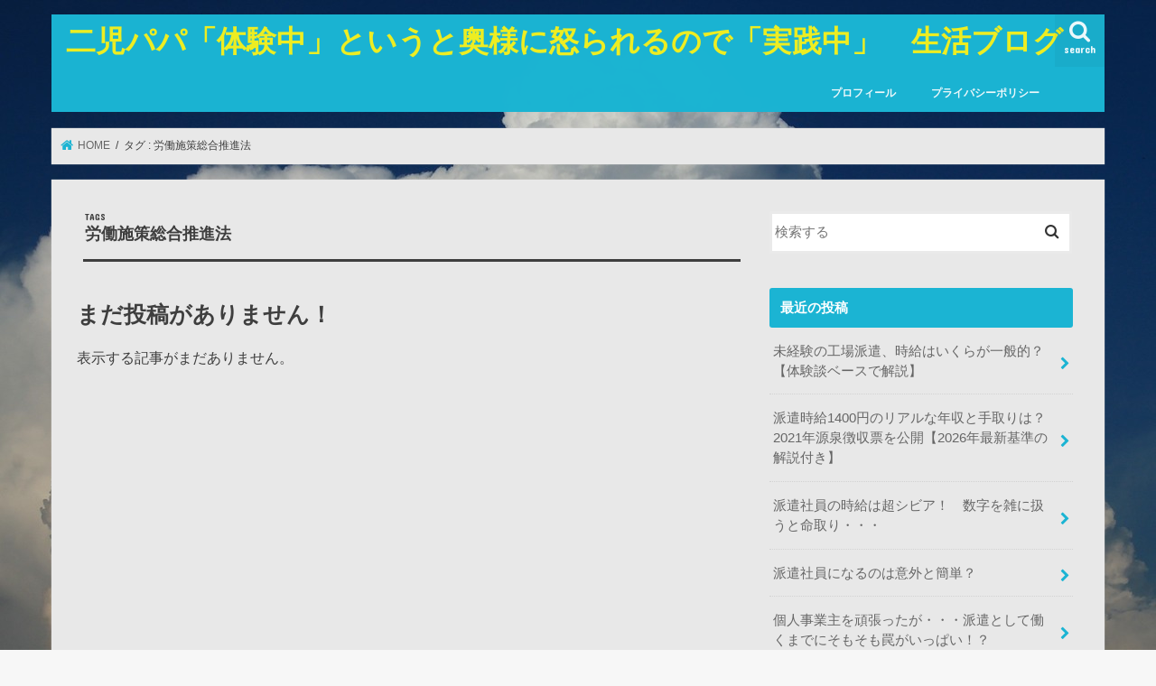

--- FILE ---
content_type: text/html; charset=utf-8
request_url: https://www.google.com/recaptcha/api2/aframe
body_size: 265
content:
<!DOCTYPE HTML><html><head><meta http-equiv="content-type" content="text/html; charset=UTF-8"></head><body><script nonce="2eocP-Y14tgbVRSeHDaISA">/** Anti-fraud and anti-abuse applications only. See google.com/recaptcha */ try{var clients={'sodar':'https://pagead2.googlesyndication.com/pagead/sodar?'};window.addEventListener("message",function(a){try{if(a.source===window.parent){var b=JSON.parse(a.data);var c=clients[b['id']];if(c){var d=document.createElement('img');d.src=c+b['params']+'&rc='+(localStorage.getItem("rc::a")?sessionStorage.getItem("rc::b"):"");window.document.body.appendChild(d);sessionStorage.setItem("rc::e",parseInt(sessionStorage.getItem("rc::e")||0)+1);localStorage.setItem("rc::h",'1768378063777');}}}catch(b){}});window.parent.postMessage("_grecaptcha_ready", "*");}catch(b){}</script></body></html>

--- FILE ---
content_type: application/javascript; charset=utf-8
request_url: https://fundingchoicesmessages.google.com/f/AGSKWxUaHo0Y3va4HFMfr6EnR4PLblANIIroxOkll6wITHYkI8arvWv_M0WqAVHPnAlxlmkEQSD1LrkWxrSoq3YghIImz6MDy5qLZ5ISn6q-lWZGj6ohFZ5rL-sO-ntP066h9z6UJS_B9oOOIF8V5r5FkPeEBqNFMF-OO5_BHDuaVTPFEVi7N5e6gdF3f7Q=/_/adClick?/ad_iframe./pagead?/ads_premium.-source/ads/
body_size: -1288
content:
window['e5ce75df-aba9-46ea-9d97-39e632614b60'] = true;

--- FILE ---
content_type: application/javascript; charset=utf-8
request_url: https://fundingchoicesmessages.google.com/f/AGSKWxV01q-Qp5HGaH5P5F40oAMgZhUA81JPc0pvLP2lDBtGk29BLwy4OLIoHQEdnmoXY76HcM4es5XnM5-5qbpYRlnIvzaIQ_9NvOqiRMgBJ5Kfw-6slsyPUBabJC_M8GyEP_dOx0i9?fccs=W251bGwsbnVsbCxudWxsLG51bGwsbnVsbCxudWxsLFsxNzY4Mzc4MDYxLDY4NDAwMDAwMF0sbnVsbCxudWxsLG51bGwsW251bGwsWzddXSwiaHR0cHM6Ly9raW5raXNoaWdhLmNvbS90YWcvJUU1JThBJUI0JUU1JTgzJThEJUU2JTk2JUJEJUU3JUFEJTk2JUU3JUI3JThGJUU1JTkwJTg4JUU2JThFJUE4JUU5JTgwJUIyJUU2JUIzJTk1IixudWxsLFtbOCwiR1AyYWpaWFFBZ2MiXSxbOSwiZW4tVVMiXSxbMTksIjIiXSxbMTcsIlswXSJdLFsyNCwiIl0sWzI5LCJmYWxzZSJdXV0
body_size: -224
content:
if (typeof __googlefc.fcKernelManager.run === 'function') {"use strict";this.default_ContributorServingResponseClientJs=this.default_ContributorServingResponseClientJs||{};(function(_){var window=this;
try{
var OH=function(a){this.A=_.t(a)};_.u(OH,_.J);var PH=_.Zc(OH);var QH=function(a,b,c){this.B=a;this.params=b;this.j=c;this.l=_.F(this.params,4);this.o=new _.bh(this.B.document,_.O(this.params,3),new _.Og(_.Ok(this.j)))};QH.prototype.run=function(){if(_.P(this.params,10)){var a=this.o;var b=_.ch(a);b=_.Jd(b,4);_.gh(a,b)}a=_.Pk(this.j)?_.Xd(_.Pk(this.j)):new _.Zd;_.$d(a,9);_.F(a,4)!==1&&_.H(a,4,this.l===2||this.l===3?1:2);_.Dg(this.params,5)&&(b=_.O(this.params,5),_.fg(a,6,b));return a};var RH=function(){};RH.prototype.run=function(a,b){var c,d;return _.v(function(e){c=PH(b);d=(new QH(a,c,_.A(c,_.Nk,2))).run();return e.return({ia:_.L(d)})})};_.Rk(8,new RH);
}catch(e){_._DumpException(e)}
}).call(this,this.default_ContributorServingResponseClientJs);
// Google Inc.

//# sourceURL=/_/mss/boq-content-ads-contributor/_/js/k=boq-content-ads-contributor.ContributorServingResponseClientJs.en_US.GP2ajZXQAgc.es5.O/d=1/exm=kernel_loader,loader_js_executable/ed=1/rs=AJlcJMwxu1KDYCo_MT4gCPaAdBlhVAdLlg/m=web_iab_tcf_v2_signal_executable
__googlefc.fcKernelManager.run('\x5b\x5b\x5b8,\x22\x5bnull,\x5b\x5bnull,null,null,\\\x22https:\/\/fundingchoicesmessages.google.com\/f\/AGSKWxWvH3QEMT-f5LgS6BV40XnzICQ4pBZ0B8TOllzrk3EO9dnlOOaBzGUkdTMGjXJiPsrXwEle3NZRj-7-u5AL3oSxrjFgq_b5wOvHtr4MVo8Kefq4eezdIjgRLbqCndk4uNSvem7Z\\\x22\x5d,null,null,\x5bnull,null,null,\\\x22https:\/\/fundingchoicesmessages.google.com\/el\/AGSKWxWzPMCTfNVIddJkzqpfXTwDGkXnb5e0b9jIdy2EyCoW1HQITenSulOeQetgC4FIWjSkeVjgOD5UZtDRQVJwotMFvVtjIzXBDOY17keL-RABUBsYj0QmAkUSKmUKuxa3Lj--GLdn\\\x22\x5d,null,\x5bnull,\x5b7\x5d\x5d\x5d,\\\x22kinkishiga.com\\\x22,1,\\\x22en\\\x22,null,null,null,null,1\x5d\x22\x5d\x5d,\x5bnull,null,null,\x22https:\/\/fundingchoicesmessages.google.com\/f\/AGSKWxX6fTqAv0XfV0Pw077wG0a9Z9pCT_Rw2bUZU0UK8VGp32idoCwmodJeQRFHaUuRq2fhd7EWQlCfwGnhcnLnK40N2pMeRtlbeBSpYWnwRXGkjyP56oChkniJuW8PCBhrvmQ4yM_W\x22\x5d\x5d');}